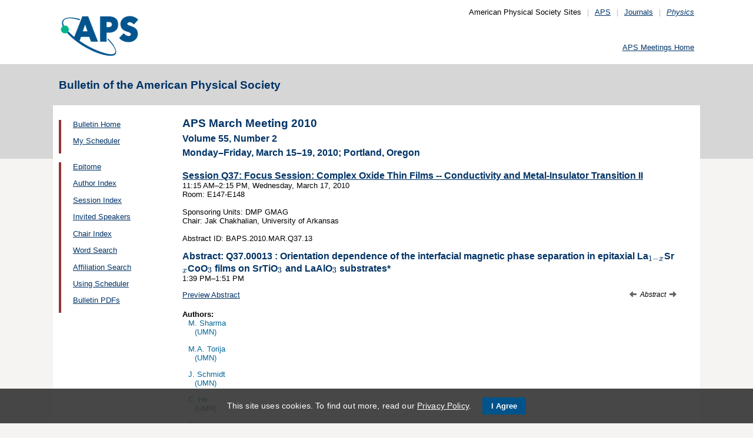

--- FILE ---
content_type: text/html;charset=UTF-8
request_url: https://meetings.aps.org/Meeting/MAR10/Session/Q37.13
body_size: 20634
content:
<!DOCTYPE HTML PUBLIC "-//W3C//DTD HTML 4.01 Transitional//EN" "http://www.w3.org/TR/html4/loose.dtd">
<html>
<head>
<!-- Google tag (gtag.js) -->
<script async src="https://www.googletagmanager.com/gtag/js?id=G-GWNDZKY4VM"></script>
<script>
window.dataLayer = window.dataLayer || [];
function gtag(){dataLayer.push(arguments);}
gtag('js', new Date());
gtag('config', 'G-GWNDZKY4VM');
</script>
<title>APS -APS March Meeting 2010 
- Event - Orientation dependence of the interfacial magnetic phase separation in epitaxial La$_{1-x}$Sr$_{x}$CoO$_{3}$ films on SrTiO$_{3}$ and LaAlO$_{3}$ substrates
</title>
<meta name="citation_journal_title" content="Bulletin of the American Physical Society" />
<meta name="citation_conference" content="APS March Meeting 2010" />
<meta name="citation_volume" content="Volume 55, Number 2" />
<meta name="citation_publisher" content="American Physical Society" />
<link rel="stylesheet" href="/css/styles.css?v=1.0" type="text/css" />
<link rel="stylesheet" href="/css/subpage.css" type="text/css" />
<link rel="stylesheet" href="/css/styles_pages_baps.css" type="text/css" />
<link href="/prn_styles2.css?version=1.0" rel="stylesheet" type="text/css" media="print">
<link href="/styles3.css?version=1.0" rel="stylesheet" type="text/css" media="screen">
<script>
// Script Source: CodeLifter.com
// Copyright 2003
// Do not remove this notice.
//
PositionX = 100;
PositionY = 100;
// Set these value approximately 20 pixels greater than the
// size of the largest image to be used (needed for Netscape)
defaultWidth = 1000;
defaultHeight = 600;
// Set autoclose true to have the window close automatically
// Set autoclose false to allow multiple popup windows
var AutoClose = true;
// Do not edit below this line...
// ================================
if (parseInt(navigator.appVersion.charAt(0))>=4){
var isNN=(navigator.appName=="Netscape")?1:0;
var isIE=(navigator.appName.indexOf("Microsoft")!=-1)?1:0;}
var optNN='scrollbars=no,width='+defaultWidth+',height='+defaultHeight+',left='+PositionX+',top='+PositionY;
var optIE='scrollbars=no,width=150,height=100,left='+PositionX+',top='+PositionY;
function RMpopImage(imageURL,imageTitle){
if (isNN){imgWin=window.open('about:blank','',optNN);}
if (isIE){imgWin=window.open('about:blank','',optIE);}
with (imgWin.document){
writeln('<html><head><title>Loading...</title><style>body{margin:0px;} div{height:600;} img{max-height:100%;max-width:100%;object-fit:scale-down;border-width:2px;border-style:solid;border-color:#eeeeee;}</style>');writeln('<sc'+'ript>');
writeln('var isNN,isIE;');writeln('if (parseInt(navigator.appVersion.charAt(0))>=4){');
writeln('isNN=(navigator.appName=="Netscape")?1:0;');writeln('isIE=(navigator.appName.indexOf("Microsoft")!=-1)?1:0;}');
writeln('function reSizeToImage(){');writeln('if (isIE){');writeln('window.resizeTo(300,300);');
writeln('width=300-(document.body.clientWidth-document.images[0].width);');
writeln('height=300-(document.body.clientHeight-document.images[0].height);');
writeln('window.resizeTo(width,height);}');writeln('if (isNN){'); 
writeln('window.innerWidth=document.images["RoomURL"].width;');writeln('window.innerHeight=document.images["RoomURL"].height;}}');
writeln('function doTitle(){document.title="'+imageTitle+'";}');writeln('</sc'+'ript>');
if (!AutoClose) writeln('</head><body bgcolor=ffffff scroll="no" onload="reSizeToImage();doTitle();self.focus()">')
else writeln('</head><body bgcolor=ffffff scroll="no" onload="reSizeToImage();doTitle();self.focus()" onblur="self.close()">');
writeln('<div><img name="RoomURL" src='+imageURL+' style="display:block"></div></body></html>');
close();	
}}
</script>
<link type="text/css" href="/css/smoothness/jquery-ui-1.10.2.custom.css" rel="stylesheet" />
<script type="text/javascript" src="/jscripts/jquery-1.9.1.min.js"></script>
<script type="text/javascript" src="/jscripts/jquery-ui-1.10.2.custom.min.js"></script>
<script type="text/javascript">
$(document).ready(function(){
//$("#footernotes a").tooltip({showURL:false,delay:100,left:-80});
//$("#mathjaxQue").tooltip({showURL:false,delay:100});
$("#mathjaxQue").tooltip({
tooltipClass:"custom-tooltip-styling"
});
$("#VoteTopic").tooltip({
tooltipClass:"custom-tooltip-styling"
});
});
</script>
<style>
.whiteOnBlueBold {
color: white;
font-weight: bold;
background-color: #005a9c;
padding: 0.3em 0.5em;
text-decoration: none;
}
a.whiteOnBlueBold {
color: white;	
}
a.whiteOnBlueBold:link {
color: white;	
}
.whiteOnBlueBold:hover {
color: white;	
}
.rednoteBig {
color: red;	
font-size: 1.1em;
}
.red {
color: red;	
}
.green {
color: green;
}
.cssform .title {
width: 90px;
float: left;
text-align: right;
}
.cssform .field {
margin-left: 100px;
margin-bottom: 1em;
}
#tooltip {
position: absolute;
z-index: 3000;
border: 1px solid #111;
background-color: #eee;
padding: 5px;
opacity: 0.85;
text-align:left;
font-size:70%;
}
#tooltip h3, #tooltip div { margin: 0; }
.custom-tooltip-styling {
font-size: 0.8em;
text-align: left;
}
.custom_dialog {
font-size:0.9em;
text-align: left;	
}
.no-close .ui-dialog-titlebar-close {
display: none;
}
.slider {
position: relative;	
}
.slider-control {
background: none repeat scroll 0 0 #FFFFFF;
border: 1px solid #666666;
border-radius: 12px 12px 12px 12px;
box-shadow: 0 0 2px #666666;
cursor: pointer;
font-size: 16px;
font-weight: bold;
height: 24px;
line-height: 24px;
margin: 0;
opacity: 0;
overflow: hidden;
padding: 0;
position: absolute;
text-align: center;
text-shadow: 0 0 1px #FFFFFF;
width: 24px;
}
.slider-control-prev {
left: 10px;
top: 5px;
}
.slider-control-next {
right: 10px;
top: 5px;
}
.slider-control-pause {
right: 10px;
top: 32px;
}
.slider-control-play {
right: 37px;
top: 32px;
}
label.error {
color: red;
font-style: italic;	
}
</style>
</head>
<body>
<div id="mainHolder">
<div id="innerHolder">
<div id="header">
<a href="http://www.aps.org/"><img src="/images/apslogo.png" width="140" height="92" 
alt="American Physical Society" id="logo" /></a>
<div id="headerNav">American Physical Society Sites<span>|</span><a href="https://www.aps.org/">APS</a><span>|</span><a href="https://journals.aps.org">Journals</a><span>|</span><a href="https://physics.aps.org"><em>Physics</em></a></div>
<div id="search"><br />
<div id="utility">
<a href="https://www.aps.org/events">APS Meetings Home</a>
</div>
<!-- end utility --> 
</div>
</div>
<!--end header-->
<div id="topMenuBaps">
<h1>Bulletin of the American Physical Society </h1>
</div>
<div id="navAndBranding">
<div id="leftHolder">
<div class="leftNavBaps">
<p>
<a href="/Meeting/MAR10/">Bulletin Home</a>
</p>
<p>
<a href="/Meeting/MAR10/Login">My Scheduler</a>
</p>
</div>
<div class="leftNavBaps">
<p><a href="/Meeting/MAR10/Link/1816">Epitome</a></p><p><a href="/Meeting/MAR10/PersonIndex/1817">Author Index</a></p><p><a href="/Meeting/MAR10/Link/1819">Session Index</a></p><p><a href="/Meeting/MAR10/Link/1821">Invited Speakers</a></p><p><a href="/Meeting/MAR10/Link/1825">Chair Index</a></p><p><a href="/Meeting/MAR10/Link/1826">Word Search</a></p><p><a href="/Meeting/MAR10/Link/1828">Affiliation Search</a></p><p><a href="/Meeting/MAR10/Content/1840">Using Scheduler</a></p><p><a href="/Meeting/MAR10/Content/1916">Bulletin PDFs</a></p>
</div> <!--end leftNavBaps-->
</div> <!--end leftHolder-->
<div id="mainContent">
<div id="mainpage-titles">
<h1 id="mainpagetitle">
APS March Meeting 2010 
</h1>
<h2>Volume 55, Number 2</h2>
<h2>
Monday&#8211;Friday, March 15&#8211;19, 2010;
Portland, Oregon
</h2>
</div>
<script language="javascript" type="text/javascript">
(function () {
var head = document.getElementsByTagName("head")[0], script;
script = document.createElement("script");
script.type = "text/x-mathjax-config";
script[(window.opera ? "innerHTML" : "text")] =
"MathJax.Hub.Config({\n" +
" showProcessingMessages: false,\n" +
" showMathMenu: false,\n" +
" extensions: ['tex2jax.js'],\n" +
" jax: ['input/TeX','output/HTML-CSS'],\n" +
" tex2jax: {\n" +
" inlineMath: [ ['$','$'], ['\\\\(','\\\\)'] ],\n" +
" displayMath: [ ['$$','$$'], ['\\\\[','\\\\]'] ],\n" +
" processEscapes: true\n" +
" },\n" +
" TeX: {\n" +
" extensions: ['noErrors.js'],\n" +
" noErrors: {\n" +
" inlineDelimiters: ['$','$'],\n" +
" multiLine: false,\n" +
" style: {\n" +
' "font-size": "inherit",\n' +
' "border": "inherit",\n' +
' "color": "inherit"\n' +
" }\n" +
" }\n" +
" },\n" +
' "HTML-CSS": {\n' +
' preferredFont: "STIX"\n' +
" }\n" +
"});"
head.appendChild(script);
script = document.createElement("script");
script.type = "text/javascript";
script.src = "https://cdn.journals.aps.org/libs/mathjax/2.7.5/MathJax.js";
head.appendChild(script);
})();
</script>
<!-- <style type="text/css">
input.schedulebutton
{
font-size:9px;
font-family:Lucida Console,monospace;
width:110px;
height:14px;
border-style:outset;
}
</style> -->
<a href="/Meeting/MAR10/Session/Q37">
<h3 style="margin-bottom: 0px;">Session Q37: Focus Session: Complex Oxide Thin Films -- Conductivity and Metal-Insulator Transition II</h3>
</a>
<p style="margin-top: 0px;">
11:15&nbsp;AM&#8211;2:15&nbsp;PM, 
Wednesday, March 17, 2010<br>
<meta name="citation_date" content="03/17/2010" />
Room: E147-E148<br><br>
Sponsoring
Units: 
DMP GMAG<br>
Chair: Jak Chakhalian, University of Arkansas<br>
<br>Abstract ID: BAPS.2010.MAR.Q37.13<br>
<meta name="citation_fulltext_html_url" content="http://meetings.aps.org/link/BAPS.2010.MAR.Q37.13" />
</p>
<h3 style="margin-bottom: 0px;">Abstract: <span title="MAR10-2009-005060">Q37.00013</span> : Orientation dependence of the interfacial magnetic phase separation in epitaxial La$_{1-x}$Sr$_{x}$CoO$_{3}$ films on SrTiO$_{3}$ and LaAlO$_{3}$ substrates*</h3>
<meta name="citation_title" content="Orientation dependence of the interfacial magnetic phase separation in epitaxial La&#x24;_&#x7b;1-x&#x7d;&#x24;Sr&#x24;_&#x7b;x&#x7d;&#x24;CoO&#x24;_&#x7b;3&#x7d;&#x24; films on SrTiO&#x24;_&#x7b;3&#x7d;&#x24; and LaAlO&#x24;_&#x7b;3&#x7d;&#x24; substrates" />
<p style="margin-top: 0px;">
1:39&nbsp;PM&#8211;1:51&nbsp;PM
<br />
</p>
<p>
<span>
<a href="http://absimage.aps.org/image/MAR10/MWS_MAR10-2009-005060.pdf" target="_blank">Preview Abstract</a>
<meta name="citation_pdf_url" content="http://absimage.aps.org/image/MAR10/MWS_MAR10-2009-005060.pdf" />&nbsp;&nbsp;
</span>
<script language="javascript" type="text/javascript">
function mathjaxReload(swh){
var loc = '';
switch(swh){	
case 1:	
loc = '/Meeting/MAR10/Session/Q37.13?mathjax=n';
break;
case 2:
loc = '/Meeting/MAR10/Session/Q37.13?mathjax=y';
break;
}
if(loc.length > 0) window.location.href = loc;
}
function voting(v){
var htmlRm = '<a href="javascript:void(0);" onclick="javascript:voting(0);" id="VoteTopic" class="whiteOnBlueBold" title="Click to remove the LIKE'; //.">Liked</a>';
var htmlLike = '<a href="javascript:void(0);" onclick="javascript:voting(1);" id="VoteTopic" class="whiteOnBlueBold" title="Click to like the abstract as a Hot Topic'; //.">Like</a>';
$.ajax({
url: "/Meeting/MAR10/VoteTopic?v="+v+"&cd=Q37.00013&ajax=y",
cached:	false,
beforeSend: function(xhr){
$("#loadingif").show();
}
})//
.done(function(data){
var votes = 0, indx1 = -1, indx2 = -1;
if(data.length > 0) {
if(data.indexOf('Your session has timed out') >= 0){
$("#voteResponse").html(data).dialog();
} else {
indx1 = data.indexOf('(votes::');
indx2 = data.indexOf('::votes)');
if(data.indexOf('Liked') >= 0) {
if(indx1 >=0 && (indx2-1) >= (indx1+8)) {
votes = data.substring(indx1+8, indx2);
}
if(votes > 0) htmlRm = htmlRm + '. (liked by ' + votes + ' people)">Liked</a>';
else htmlRm = htmlRm + '">Liked</a>';
$("#voteSpan").html(htmlRm);
$("#VoteTopic").tooltip({
tooltipClass:"custom-tooltip-styling"
});	
}
else if(data.indexOf('Like') >= 0) {
if(indx1 >=0 && (indx2-1) >= (indx1+8)) {
votes = data.substring(indx1+8, indx2);
}
if(votes > 0) htmlLike = htmlLike + '. (liked by ' + votes + ' people)">Like</a>';
else htmlLike = htmlLike + '">Like</a>';
$("#voteSpan").html(htmlLike);
$("#VoteTopic").tooltip({
tooltipClass:"custom-tooltip-styling"
});
}
else if(data.indexOf("Error") >= 0) {
alert(data);
}
else {
alert("Error: unexpected response received");
}
}
} else {
alert("Error: no response received");
}
$("#loadingif").hide();
})
.fail(function(o, t, e){
alert(t + ': ' + o.status);
$("#loadingif").hide();
});
}
</script>
<span style="float:right;font-style:italic;font-size:90%;">
<a title="Previous Abstract" style="text-decoration:none;" href="/Meeting/MAR10/Session/Q37.12"><img src="/images/arrow-left-12.gif" style="border:0;" />&nbsp;</a> Abstract <a title="Next Abstract" style="text-decoration:none;" href="/Meeting/MAR10/Session/Q37.14">&nbsp;<img src="/images/arrow-right-12.gif" style="border:0;" /></a></span>
</p>
<div id="voteResponse" style="font-size:0.9em;text-align:left;" title="Message"></div>
<h4 style="margin-bottom: 0px;">
Authors:
</h4>
<p style="margin-top: 0px;">
<span class="largernormal">
<span style="padding-left:0.8em;">M. Sharma</span>
<br>
<span style="padding-left:1.6em;">(UMN)</span>
</span>
</p>
<p style="margin-top: 0px;">
<span class="largernormal">
<span style="padding-left:0.8em;">M.A. Torija</span>
<br>
<span style="padding-left:1.6em;">(UMN)</span>
</span>
</p>
<p style="margin-top: 0px;">
<span class="largernormal">
<span style="padding-left:0.8em;">J. Schmidt</span>
<br>
<span style="padding-left:1.6em;">(UMN)</span>
</span>
</p>
<p style="margin-top: 0px;">
<span class="largernormal">
<span style="padding-left:0.8em;">C. He</span>
<br>
<span style="padding-left:1.6em;">(UMN)</span>
</span>
</p>
<p style="margin-top: 0px;">
<span class="largernormal">
<span style="padding-left:0.8em;">C. Leighton</span>
<br>
<span style="padding-left:1.6em;">(UMN)</span>
</span>
</p>
<p style="margin-top: 0px;">
<span class="largernormal">
<span style="padding-left:0.8em;">J. Gazquez</span>
<br>
<span style="padding-left:1.6em;">(ORNL)</span>
</span>
</p>
<p style="margin-top: 0px;">
<span class="largernormal">
<span style="padding-left:0.8em;">M. Varela</span>
<br>
<span style="padding-left:1.6em;">(ORNL)</span>
</span>
</p>
<p style="margin-top: 0px;">
<span class="largernormal">
<span style="padding-left:0.8em;">M. Laver</span>
<br>
<span style="padding-left:1.6em;">(NIST)</span>
</span>
</p>
<p style="margin-top: 0px;">
<span class="largernormal">
<span style="padding-left:0.8em;">S. El-Khatib</span>
<br>
<span style="padding-left:1.6em;">(NIST)</span>
</span>
</p>
<p style="margin-top: 0px;">
<span class="largernormal">
<span style="padding-left:0.8em;">B.B. Maranville</span>
<br>
<span style="padding-left:1.6em;">(NIST)</span>
</span>
</p>
<p style="margin-top: 0px;">
<span class="largernormal">
<span style="padding-left:0.8em;">J.A. Borchers</span>
<br>
<span style="padding-left:1.6em;">(NIST)</span>
</span>
</p>
<p style="margin-top: 0px;">
<span class="largernormal">
<span style="padding-left:0.8em;">M. Zhernenkov</span>
<br>
<span style="padding-left:1.6em;">(LANL)</span>
</span>
</p>
<p style="margin-top: 0px;">
<span class="largernormal">
<span style="padding-left:0.8em;">M.R. Fitzsimmons</span>
<br>
<span style="padding-left:1.6em;">(LANL)</span>
</span>
</p>
<p style="margin-top: 0px;">
<span class="largernormal">
<meta name="citation_authors" content="Sharma, M.; Torija, M.A.; Schmidt, J.; He, C.; Leighton, C.; Gazquez, J.; Varela, M.; Laver, M.; El-Khatib, S.; Maranville, B.B.; Borchers, J.A.; Zhernenkov, M.; Fitzsimmons, M.R." />
</p>
<div class="largernormal" style="margin-bottom: 1em;">
We have observed interfacial magneto-electronic phase separation in 
epitaxial films of La$_{1-x}$Sr$_{x}$CoO$_{3}$ (x $>$ 0.18) on
SrTiO$_{3}$ 
(001) substrates, where no such phase separation occurs in the
bulk. This 
magnetic phase separation was detected indirectly via reduced
magnetization, 
insulating transport, and the presence of intercluster type GMR, and 
subsequently verified directly by small-angle neutron scattering.
Z contrast 
STEM/EELS results reveal that the effect originates from a
reduction in 
local hole doping near the interface, due to combined and subtle
effects of 
slight Sr and O deficiency. Surprisingly, films on SrTiO$_{3}$
(110) and 
LaAlO$_{3}$ (001) surfaces show a large reduction in the
thickness of this 
interfacial phase separated region. The origin of this
suppression, which is 
important for heterostructured devices, will be discussed in
light of 
detailed magnetotransport, Z contrast STEM/EELS and polarized
neutron 
reflectivity measurements in different orientations.
</div>
<p class="largernormal">*Work supported by NSF and DOE. Work at ORNL supported DMS\&E, DOE</p><p><small>To cite this abstract, use the following reference: http://meetings.aps.org/link/BAPS.2010.MAR.Q37.13</small></p>
</div> <!--end mainContent -->
</div> <!-- end NavAndBranding -->
<div class="clear" style="height:10px;"></div>
<div id="footer">
<table width="100%" border="0" cellspacing="0" cellpadding="0" style=" margin-bottom:5px;">
<tr>
<td width="20%" align="left" valign="top" style="">
<h4><a href="https://www.aps.org/about">Follow Us</a></h4>
<p><a href="https://twitter.com/APSphysics" target="_blank"><img src="/templates/images/social-twitter.gif" alt="Twitter" title="Twitter" align="absmiddle" border="0" height="35" width="35"></a>&nbsp;&nbsp;&nbsp;<a href="https://www.facebook.com/apsphysics" target="_blank"><img src="/templates/images/social-facebook.gif" alt="Facebook" title="Facebook" align="absmiddle" border="0" height="35" width="35"></a>&nbsp;&nbsp;&nbsp;<a href="https://www.linkedin.com/company/aps-physics/" target="_blank"><img src="/templates/images/social-linkedin.gif" alt="LinkedIn" title="LinkedIn" align="absmiddle" border="0" height="35" width="35"></a></p>
<p><a href="http://feeds.aps.org/" target="_blank"><img src="/templates/images/social-rss.gif" alt="Feeds" title="RSS Feeds" align="absmiddle" border="0" height="35" width="35"></a>&nbsp;&nbsp;&nbsp;<a href="http://plus.google.com/u/0/108903050858357909954/" target="_blank"><img src="/templates/images/social-googleplus.gif" alt="Google Plus" title="Google Plus" align="absmiddle" border="0" height="35" width="35"></a>&nbsp;&nbsp;&nbsp;<a href="https://www.youtube.com/user/apsphysics/" target="_blank"><img src="/templates/images/social-youtube.gif" alt="YouTube" title="YouTube" align="absmiddle" border="0" height="35" width="35"></a></p></td>
<td width="22%" align="left" valign="top" style="">
<h4>Engage</h4>
<p>
<a href="https://www.aps.org/membership">Become an APS Member</a><br>
<a href="https://www.aps.org/events">Submit a Meeting Abstract</a> <br>
<a href="https://authors.aps.org/Submissions/">Submit a Manuscript</a><br />
<a href="https://journals.aps.org/search">Find a Journal Article</a><br>
<a href="https://www.aps.org/about/support">Donate to APS</a>
</p>
</td>
<td width="22%" align="left" valign="top" style="">
<h4>My APS</h4>
<p>
<a href="https://www.aps.org/membership/services">Renew Membership</a><br>
<a href="https://www.aps.org/membership/communities/units">Join an APS Unit</a><br>
<a href="https://www.aps.org/membership/services">Get My Member Number</a><br>
<a href="https://www.aps.org/membership/services">Update Contact Information</a>
</p>
</td>
<td width="16%" align="left" valign="top" style="">
<h4>Information for</h4>
<p>
<a href="https://librarians.aps.org/">Librarians</a><br>
<a href="https://journals.aps.org/authors">Authors</a><br>
<a href="https://journals.aps.org/referees">Referees</a><br>
<a href="https://www.aps.org/newsroom/index.cfm">Media</a><br>
<a href="https://www.aps.org/membership/join/students">Students</a>
</p>
</td>
<td width="20%" align="left" valign="top" style="">
<h4><a href="https://www.aps.org/about/" style="color:#036;">About APS</a></h4>
<p>
The American Physical Society (APS) is a non-profit membership organization working to 
advance the knowledge of physics.
</p>
</td>
</tr>
</table>
<p><br />&copy; 2025 <a href="https://www.aps.org/">American Physical Society</a> 
| All rights reserved | <a href="https://www.aps.org/about/webpolicies.cfm">Terms of Use</a> 
| <a href="https://www.aps.org/about/contact">Contact Us</a>
</p>
<p>
<strong>Headquarters</strong>
<span class="leftpadded">1 Physics Ellipse, College Park, MD 20740-3844</span>
<span class="leftpadded">(301) 209-3200</span><br />
<strong>Editorial Office</strong>
<span class="leftpadded">100 Motor Pkwy, Suite 110, Hauppauge, NY 11788</span>
<span class="leftpadded">(631) 591-4000</span><br />
<strong>Office of Public Affairs</strong>
<span class="leftpadded">529 14th St NW, Suite 1050, Washington, D.C. 20045-2001</span>
<span class="leftpadded">(202) 662-8700</span>
</p>
</div><!--end footer-->
</div><!-- end innerHolder -->
</div><!--end container -->
<script src="https://cdn.aps.org/cookie-widget/latest/cookiewidget.js"></script>
</body>
</html>
